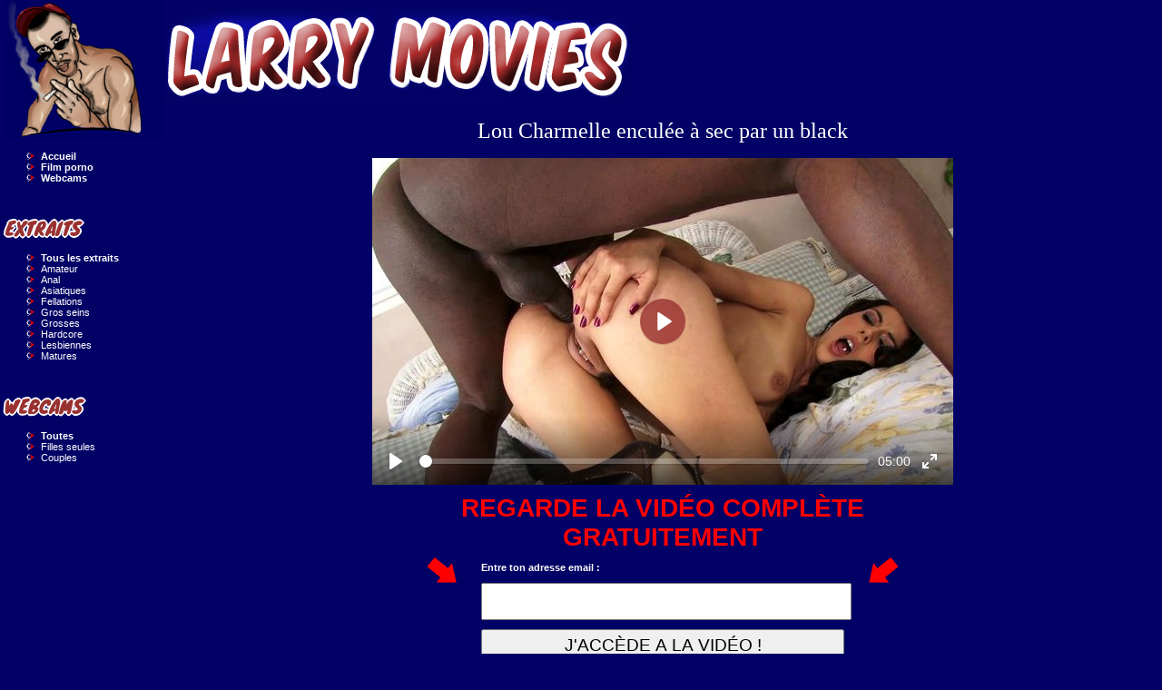

--- FILE ---
content_type: text/html; charset=ISO-8859-1
request_url: http://www.larrymovies.com/galeries/2271/lou-charmelle-enculee-a-sec-par-un-black/
body_size: 3585
content:
<!doctype html>
<html lang="fr">
<head>
    <title>Lou Charmelle enculée à sec par un black</title>
    <meta http-equiv="Content-Type" content="text/html; charset=iso-8859-1" />
    <meta name="description" content="Extrait x gratuit : Autrement dit, il va lui défoncer sa petite chatte joliment touffue, mais il va également lui planter son gros dard à sec dans son beau petit cul" />
<link rel="alternate" type="application/rss+xml" title="" href="http://www.larrymovies.com/rss.xml" />
<link rel="alternate" media="only screen and (max-width: 640px)" href="http://m.larrymovies.com/galeries/2271/lou-charmelle-enculee-a-sec-par-un-black/" />
    <meta name="RATING" content="RTA-5042-1996-1400-1577-RTA" />
  <link rel="stylesheet" type="text/css" href="/css/plyr.css" />
  <link rel="stylesheet" type="text/css" href="/css/style.css?4" />
  <meta name="medium" content="video" />
  <meta name="video_type" content="video/mp4" />
  <meta name="video_width" content="640" />
  <meta name="video_height" content="360" />
  <link rel="image_src" href="/th/640x360/2271-lou-charmelle-enculee-a-sec-par-un-black.jpg" />
  <link rel="video_src" href="/stream/2271/2-2881-1349.mp4?vid1" />
    <link rel="canonical" href="http://www.larrymovies.com/galeries/2271/lou-charmelle-enculee-a-sec-par-un-black/" />
<!-- Global site tag (gtag.js) - Google Analytics -->
<script async src="https://www.googletagmanager.com/gtag/js?id=UA-64883-5"></script>
<script>
  window.dataLayer = window.dataLayer || [];
  function gtag(){dataLayer.push(arguments);}
  gtag('js', new Date());

  gtag('config', 'UA-64883-5');
</script>
    <meta http-equiv="pics-Label" content='(pics-1.1 "http://www.icra.org/pics/vocabularyv03/" l gen true for "http://larrymovies.com" r (n 3 s 3 v 0 l 0 oa 0 ob 0 oc 0 od 0 oe 0 of 0 og 0 oh 0 c 0) gen true for "http://www.larrymovies.com" r (n 3 s 3 v 0 l 0 oa 0 ob 0 oc 0 od 0 oe 0 of 0 og 0 oh 0 c 0))' />
    <link href="https://fonts.googleapis.com/css?family=Knewave" rel="stylesheet"> 
    <link rel="icon" type="image/png" href="/img/favicon.ico" /> 
</head>

<body>
    <div id="container">
        <div id="menu">
            <a href="/videos-x-gratuites/"><img src="/img/larrymovies.gif" alt=""/></a>
            
            <ul style="font-weight: bold;">
                <li><a href="/videos-x-gratuites/">Accueil</a></li>
                <li><a href="/film-porno/">Film porno</a></li>
                <li><a target="_blank" href="http://larry.tonlive.com">Webcams</a></li>
            </ul>
            
            <p>&nbsp;</p>
            
            <em class="title">EXTRAITS</em>
            <ul>
    <li><a href="/videos-x-gratuites/"><b>Tous les extraits</b></a></li>
            <li><a href='/categories/amateur/' title='Vidéos porno de Amateur'>Amateur</a></li>
            <li><a href='/categories/anal/' title='Vidéos porno de Anal'>Anal</a></li>
            <li><a href='/categories/asiatiques/' title='Vidéos porno de Asiatiques'>Asiatiques</a></li>
            <li><a href='/categories/fellations/' title='Vidéos porno de Fellations'>Fellations</a></li>
            <li><a href='/categories/gros-seins/' title='Vidéos porno de Gros seins'>Gros seins</a></li>
            <li><a href='/categories/grosses/' title='Vidéos porno de Grosses'>Grosses</a></li>
            <li><a href='/categories/hardcore/' title='Vidéos porno de Hardcore'>Hardcore</a></li>
            <li><a href='/categories/lesbiennes/' title='Vidéos porno de Lesbiennes'>Lesbiennes</a></li>
            <li><a href='/categories/matures/' title='Vidéos porno de Matures'>Matures</a></li>
    </ul>
            
            <p>&nbsp;</p>
            
            <em class="title">WEBCAMS</em>
                
            <ul>
                <li><a target="_blank" href="http://larry.tonlive.com"><b>Toutes</b></a></li>
                <li><a target="_blank" href="http://larry.tonlive.com?sub=2">Filles seules</a></li>
                <li><a target="_blank" href="http://larry.tonlive.com?sub=5">Couples</a></li>
            </ul>
            
            <p>&nbsp;</p>
            
                    </div>
        <div id="content">
            <a href="/videos-x-gratuites/"><img src="/img/videos-gratuites.gif" alt=""/></a>


<h1 class="videotitle">Lou Charmelle enculée à sec par un black</h1>

<div id="videocontent">
    <video controls poster="/th/640x360/2271-lou-charmelle-enculee-a-sec-par-un-black.jpg"><source src="/stream/2271/2-2881-1349.mp4?vid1">Votre navigateur ne prend pas en charge les videos HTML5.</video>    
    <div style="width: 640px; margin: 10px 0 0 0;">
        <script type="text/javascript" src="https://catcher.myxpass.com/miniform/?t=30-underplayer&amp;js&amp;pid=2&amp;vid=2881&amp;eid=1349&amp;affid=30&amp;afftracker=19&amp;tpl=269&amp;offer=35"></script>    </div>
    
    <div class="description">
        C'est lors de son séjour aux Etats-Unis que la jolie Lou a fait la rencontre de ce bel étalon black. Elle l'entraine dans la chambre de la luxueuse ville où elle séjourne et là c'est une explosion de jouissance qui va avoir lieu sous la couette. Notre jolie Française attirée par le corps bien bâti de ce bellâtre Afro Américain va lui ouvrir ses cuisses pour qu'il la baise à l'Américaine. Autrement dit, il va lui défoncer sa petite chatte joliment touffue, mais il va également lui planter son gros dard <strong>à sec</strong> dans son beau petit cul. Voilà une expérience que la jolie Lou ne sera pas prête d'oublier.    </div>
</div>

<h2 class="title">Nos vidéos similaires :</h2>
<div id="videos">
            <a class="little" href="/galeries/911/dick-tomass-encule-une-vrp/" title="Dick Tomass encule une VRP">
            <span><img src="/th/250x149/911-dick-tomass-encule-une-vrp.jpg" width="250" height="149" alt="Dick Tomass encule une VRP" /></span>
            Dick Tomass encule une VRP        </a>
            <a class="little" href="/galeries/2312/une-pompe-a-chatte-et-une-bite-dans-le-cul-pour-la-demoiselle/" title="Une pompe a chatte et une bite dans le cul pour la demoiselle">
            <span><img src="/th/250x149/2312-une-pompe-a-chatte-et-une-bite-dans-le-cul-pour-la-demoiselle.jpg" width="250" height="149" alt="Une pompe a chatte et une bite dans le cul pour la demoiselle" /></span>
            Une pompe a chatte et une bite dans le cul pour la demoiselle        </a>
            <a class="little" href="/galeries/197/un-cul-denfer-a-tamponner/" title="Un cul d'enfer à tamponner">
            <span><img src="/th/250x149/197-un-cul-denfer-a-tamponner.jpg" width="250" height="149" alt="Un cul d'enfer à tamponner" /></span>
            Un cul d'enfer à tamponner        </a>
            <a class="little" href="/galeries/584/une-blondinette-defoncee-par-deux-mecs/" title="Une blondinette défoncée par deux mecs">
            <span><img src="/th/250x149/584-une-blondinette-defoncee-par-deux-mecs.jpg" width="250" height="149" alt="Une blondinette défoncée par deux mecs" /></span>
            Une blondinette défoncée par deux mecs        </a>
            <a class="little" href="/galeries/1928/rimming-baveux-avant-une-sodo-profonde/" title="Rimming baveux avant une sodo profonde">
            <span><img src="/th/250x149/1928-rimming-baveux-avant-une-sodo-profonde.jpg" width="250" height="149" alt="Rimming baveux avant une sodo profonde" /></span>
            Rimming baveux avant une sodo profonde        </a>
            <a class="little" href="/galeries/568/petite-salope-bonne-a-enculer/" title="Petite salope bonne à enculer">
            <span><img src="/th/250x149/568-petite-salope-bonne-a-enculer.jpg" width="250" height="149" alt="Petite salope bonne à enculer" /></span>
            Petite salope bonne à enculer        </a>
            <a class="little" href="/galeries/1949/lart-dune-premiere-sodomie/" title="L'art d'une première sodomie">
            <span><img src="/th/250x149/1949-lart-dune-premiere-sodomie.jpg" width="250" height="149" alt="L'art d'une première sodomie" /></span>
            L'art d'une première sodomie        </a>
            <a class="little" href="/galeries/119/filmee-par-son-mec-pervers/" title="Filmée par son mec pervers">
            <span><img src="/th/250x149/119-filmee-par-son-mec-pervers.jpg" width="250" height="149" alt="Filmée par son mec pervers" /></span>
            Filmée par son mec pervers        </a>
            <a class="little" href="/galeries/649/une-bonne-branlette-espagnole-on-en-redemande/" title="Une bonne branlette espagnole, on en redemande!">
            <span><img src="/th/250x149/649-une-bonne-branlette-espagnole-on-en-redemande.jpg" width="250" height="149" alt="Une bonne branlette espagnole, on en redemande!" /></span>
            Une bonne branlette espagnole, on en redemande!        </a>
            <a class="little" href="/galeries/238/21-ans-et-trop-insolente-pour-ne-pas-se-faire-enculer/" title="21 ans et trop insolente pour ne pas se faire enculer">
            <span><img src="/th/250x149/238-21-ans-et-trop-insolente-pour-ne-pas-se-faire-enculer.jpg" width="250" height="149" alt="21 ans et trop insolente pour ne pas se faire enculer" /></span>
            21 ans et trop insolente pour ne pas se faire enculer        </a>
            <a class="little" href="/galeries/1342/la-bouche-pleine-de-sperme/" title="La bouche pleine de sperme">
            <span><img src="/th/250x149/1342-la-bouche-pleine-de-sperme.jpg" width="250" height="149" alt="La bouche pleine de sperme" /></span>
            La bouche pleine de sperme        </a>
            <a class="little" href="/galeries/335/francoise-nous-suce-au-resto-et-on-lencule-a-la-maison--part-4/" title="Françoise nous suce au resto et on l'encule à la maison | Part 4">
            <span><img src="/th/250x149/335-francoise-nous-suce-au-resto-et-on-lencule-a-la-maison--part-4.jpg" width="250" height="149" alt="Françoise nous suce au resto et on l'encule à la maison | Part 4" /></span>
            Françoise nous suce au resto et on l'encule à la maison | Part 4        </a>
            <a class="little" href="/galeries/2137/le-cul-rempli-de-foutre/" title="Le cul rempli de foutre">
            <span><img src="/th/250x149/2137-le-cul-rempli-de-foutre.jpg" width="250" height="149" alt="Le cul rempli de foutre" /></span>
            Le cul rempli de foutre        </a>
            <a class="little" href="/galeries/2238/cest-tout-dans-le-cul-ou-rien-du-tout/" title="C'est tout dans le cul ou rien du tout!">
            <span><img src="/th/250x149/2238-cest-tout-dans-le-cul-ou-rien-du-tout.jpg" width="250" height="149" alt="C'est tout dans le cul ou rien du tout!" /></span>
            C'est tout dans le cul ou rien du tout!        </a>
            <a class="little" href="/galeries/517/sodomie-dans-la-jungle/" title="Sodomie dans la jungle">
            <span><img src="/th/250x149/517-sodomie-dans-la-jungle.jpg" width="250" height="149" alt="Sodomie dans la jungle" /></span>
            Sodomie dans la jungle        </a>
            <a class="little" href="/galeries/2290/premiere-sodomie-en-video-pour-cette-jeune-blonde/" title="Premiere sodomie en video pour cette jeune blonde">
            <span><img src="/th/250x149/2290-premiere-sodomie-en-video-pour-cette-jeune-blonde.jpg" width="250" height="149" alt="Premiere sodomie en video pour cette jeune blonde" /></span>
            Premiere sodomie en video pour cette jeune blonde        </a>
            <a class="little" href="http://www.paluchetoi.com/video/25/lou-charmelle-recoit-une-grosse-anale/" title="Lou Charmelle reçoit une grosse anale">
            <span><img src="http://www.paluchetoi.com/th/250x149/25-lou-charmelle-recoit-une-grosse-anale.jpg" width="250" height="149" alt="Lou Charmelle reçoit une grosse anale" /></span>
            Lou Charmelle reçoit une grosse anale        </a>
            <a class="little" href="http://www.extrait2porno.com/extrait/278/decouvrez-la-jolie-lou-charmelle-dans-une-sex-tape-francaise/" title="Découvrez la jolie Lou Charmelle dans une sex tape française">
            <span><img src="http://www.extrait2porno.com/th/250x149/278-decouvrez-la-jolie-lou-charmelle-dans-une-sex-tape-francaise.jpg" width="250" height="149" alt="Découvrez la jolie Lou Charmelle dans une sex tape française" /></span>
            Découvrez la jolie Lou Charmelle dans une sex tape française        </a>
            <a class="little" href="http://www.lecheur2chatte.com/video-porno/163/une-belle-black-enculee-aux-cotes-de-sa-copine-defoncee/" title="Une belle black enculée aux cotés de sa copine défoncée">
            <span><img src="http://www.lecheur2chatte.com/th/250x149/163-une-belle-black-enculee-aux-cotes-de-sa-copine-defoncee.jpg" width="250" height="149" alt="Une belle black enculée aux cotés de sa copine défoncée" /></span>
            Une belle black enculée aux cotés de sa copine défoncée        </a>
            <a class="little" href="http://www.extrait2porno.com/extrait/550/une-femme-mure-a-gros-seins-enculee-par-un-grand-black/" title="Une femme mure a gros seins enculée par un grand black">
            <span><img src="http://www.extrait2porno.com/th/250x149/550-une-femme-mure-a-gros-seins-enculee-par-un-grand-black.jpg" width="250" height="149" alt="Une femme mure a gros seins enculée par un grand black" /></span>
            Une femme mure a gros seins enculée par un grand black        </a>
    </div>


<div class="clear"></div>

<script src="https://cdnjs.cloudflare.com/ajax/libs/plyr/3.2.4/plyr.min.js"></script>
<script>const player = new Plyr('video', {settings: []});</script>            <div id="footer">
                <b>Copyright Larry Movies &copy; 2026 - <a href="/contact/" rel="nofollow">Contact</a></b>
            </div>
        </div>
         
    </div>
    
    
<!-- Site : larrymovies.com - Zone : Slide-In - 300x250 -->
<!--<script type="text/javascript" src="http://access.larrymovies.com/?sz=4134"></script>-->
</body>

</html>

--- FILE ---
content_type: text/css
request_url: http://www.larrymovies.com/css/style.css?4
body_size: 957
content:
body {
    padding: 0;
    margin: 0;
    font-family:  Verdana, sans-serif;
    font-size: 11px;
    background: #020266;
    color: white;
}

a {text-decoration: none; color: white;}
a:hover {text-decoration: underline;}
img { border: none; }

#container {
    max-width: 1300px;
    margin: auto;
}

#disclaimer {
    max-width: 550px;
    margin: auto;
    text-align: center;
}
#disclaimertext {
    border: 1px solid white;
    max-height: 200px;
    overflow: auto;
    text-align: justify;
    padding: 10px;
}

#disclaimer #go {
    margin-bottom: 140px;
}
#disclaimer #copy2 {
    margin-top: 30px;
}

#menu {
    float: left;
    width: 170px;
    font-size: 11px;
    padding-left: 5px;
}

#menu ul {
    list-style-image: url(/img/bouton.gif);
}

#content {
    margin-left: 180px;
    position: relative;
}

#videos {
    font-size: 11px;
    overflow: hidden;
}
#videos a {
    float: left;
    display: block;
    margin: 0 5px 5px 5px;
    width: 250px;
    height: 190px;
    text-align: center;
}
#videos a:hover {
    text-decoration: none;
}
#videos img {
    border: 1px solid white;
    display: block;
}

#videocontent {
    text-align: justify;
    max-width: 640px;
    margin: auto;
}

h1,.title {
    font-family: Knewave, Verdana;
    text-shadow: 2px 0 0 #fff, -2px 0 0 #fff, 0 2px 0 #fff, 0 -2px 0 #fff, 1px 1px #fff, -1px -1px 0 #fff, 1px -1px 0 #fff, -1px 1px 0 #fff;
    color: #993131;
    font-size: 20px;
    font-weight: normal;
    font-style: normal;
}
h1.videotitle, #disclaimer h1, #disclaimer h2 {
    text-align: center;
    color: white;
    font-size: 24px;
    font-family: Verdana;
    text-shadow: none;
}
h2 {
    font-size: 12pt;
    color: white;
}
h2.title {
    text-transform: uppercase;
}
#disclaimer h1 {
    font-size: 12px;
    font-weight: bold;
}
#disclaimer h2 {
    font-size: 12px;
    font-weight: bold;
}

.pagination {
    text-align: center;
    margin: 20px 0;
}

.pagination ul {
    list-style-type: none;
    overflow: hidden;
    display: inline-block;
    margin: 0 auto;
    padding: 0;
    font-family: Verdana;
    font-weight: bold;
    font-size: 11pt;
    color: #6C6C6C;
}
.pagination li.legend { padding: 5px; }
.pagination li {
    display: block;
    float: left;
    margin-right: 5px;
}
.pagination a {
    display: block;
    color: #D80101;
    line-height: 24px;
    padding: 0 4px;
    min-width: 16px;
}
.pagination a:hover {
    background: #E9E9E9;
    text-decoration: none;
    color: black;
    border-radius: 15px;
}
.pagination a.current {
    color: white;
    font-family: "Trebuchet MS";
    font-size: 19pt;
    border: none;
    line-height: 26px;
}
.pagination a.current:hover {
    background: none;
    color:#D80101;
}
#footer {
    text-align: center;
    padding: 20px 0;
}

.biglink {
    text-align: center;
    font-size: 23px;
    font-weight: bold;
    display: block;
    margin: 20px 0;
    color: #b41212;
    animation: blinker 1s linear infinite;
}

@keyframes blinker {
  20% {
    opacity: 0.2;
  }
}

.description a {
    text-decoration: underline;
}

--- FILE ---
content_type: text/javascript;charset=ISO-8859-1
request_url: https://catcher.myxpass.com/miniform/?t=30-underplayer&js&pid=2&vid=2881&eid=1349&affid=30&afftracker=19&tpl=269&offer=35
body_size: 948
content:
var $ = document;
var cssId = 'catcher-30-underplayer';

// Include CSS if not already done
if (!$.getElementById(cssId))
{
    var link  = $.createElement('link');
    link.id   = cssId;
    link.rel  = 'stylesheet';
    link.type = 'text/css';
    link.href = 'https://catcher.myxpass.com/miniform/templates/30-underplayer/style.css';
    link.media = 'all';
    $.getElementsByTagName('head')[0].appendChild(link);
    
    function catcher_check(form) {   
        if(_gaq) _gaq.push(['_trackEvent', 'MXP', 'MailCatcher']);
    
        if(!form.elements['email'].value.match(/^[a-zA-Z0-9_\.-]+@[a-zA-Z0-9-]+(\.[a-zA-Z0-9-]+)*(\.[a-zA-Z]{2,4})$/)) {
            alert("Adresse email invalide");
            return false;
        }

        return true;
    }
    
    var catcher_blink_visible = true;
    function catcher_blink()
    {
        var lefta = document.getElementById("lefta");
        var righta = document.getElementById("righta");
        if(lefta && righta) {
            lefta.style.display = (catcher_blink_visible ? 'none' : 'block');
            righta.style.display = (catcher_blink_visible ? 'none' : 'block');
            catcher_blink_visible = !catcher_blink_visible;
        }
        setTimeout(catcher_blink, 400);
    }
    
    setTimeout(catcher_blink, 400);
}

var html = '    <div class="catcher-30-underplayer">' +
    '       <div>REGARDE LA VID&Eacute;O COMPL&Egrave;TE GRATUITEMENT</div>' +
'        <form action="https://www.myxpass.com/subscribe-now/?affid=30&afftracker=19&pid=2&vid=2881&eid=1349" method="post" target="_blank" onsubmit="return catcher_check(this);">' +
'              <img id="lefta" src="https://catcher.myxpass.com/miniform/templates/30-underplayer/lefta.png" width="33" height="28" alt="" />' +
'              <img id="righta" src="https://catcher.myxpass.com/miniform/templates/30-underplayer/righta.png" width="33" height="28" alt="" />' +
'            <input type="hidden" name="offer" value="10" />' +
'            <p>Entre ton adresse email :</p><input type="text" name="email" /><input type="hidden" name="t" value="269" />' +
'            <input type="submit" value="J\'ACC&Egrave;DE A LA VID&Eacute;O !" />' +
'        </form>' +
'    </div>';
document.write(html);